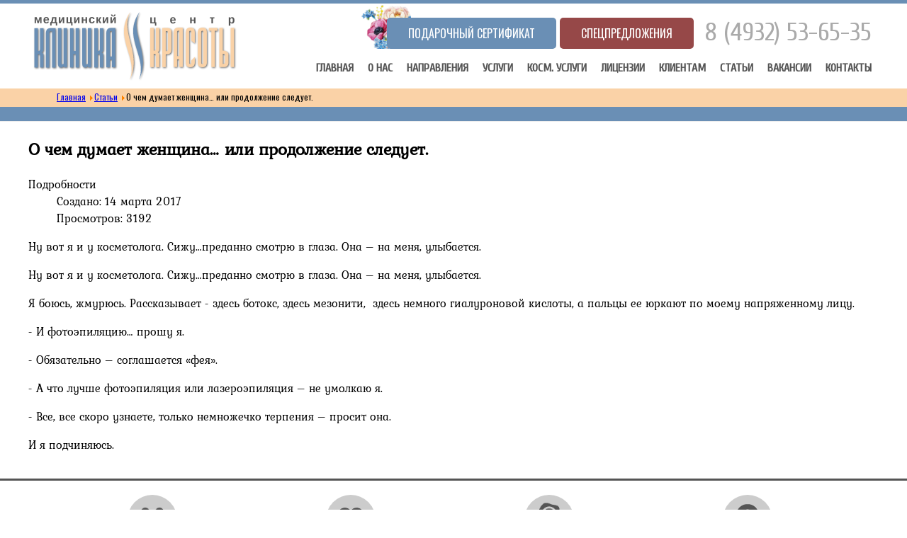

--- FILE ---
content_type: text/html; charset=utf-8
request_url: http://medcos37.ru/stati/5-o-chem-dumaet-zhenshchina-ili-prodolzhenie-sleduet
body_size: 16208
content:

<!doctype html>
<html>
<head>
    <base href="http://medcos37.ru/stati/5-o-chem-dumaet-zhenshchina-ili-prodolzhenie-sleduet" />
	<meta http-equiv="content-type" content="text/html; charset=utf-8" />
	<meta name="author" content="Super User" />
	<meta name="generator" content="Joomla! - Open Source Content Management" />
	<title>О чем думает женщина… или продолжение следует.</title>
	<link href="/templates/medcos/favicon.ico" rel="shortcut icon" type="image/vnd.microsoft.icon" />
	<link href="/templates/medcos/css/template.css" rel="stylesheet" type="text/css" />
	<link href="/templates/medcos/css/base.css" rel="stylesheet" type="text/css" />
	<link href="http://fonts.googleapis.com/css?family=Oswald:400,300" rel="stylesheet" type="text/css" />
	<script src="/media/jui/js/jquery.min.js?1d7e512db06f7b2e760ec6ca3fe1f8ce" type="text/javascript"></script>
	<script src="/media/jui/js/jquery-noconflict.js?1d7e512db06f7b2e760ec6ca3fe1f8ce" type="text/javascript"></script>
	<script src="/media/jui/js/jquery-migrate.min.js?1d7e512db06f7b2e760ec6ca3fe1f8ce" type="text/javascript"></script>
	<script src="/media/system/js/caption.js?1d7e512db06f7b2e760ec6ca3fe1f8ce" type="text/javascript"></script>
	<script src="/media/jui/js/bootstrap.min.js?1d7e512db06f7b2e760ec6ca3fe1f8ce" type="text/javascript"></script>
	<script type="text/javascript">
jQuery(window).on('load',  function() {
				new JCaption('img.caption');
			});jQuery(function($){ $(".hasTooltip").tooltip({"html": true,"container": "body"}); });
	</script>
    
    <meta http-equiv="Content-Type" content="text/html; charset=utf-8">
    <meta name="viewport" content="width=device-width, initial-scale=1.0">
    <meta name="yandex-verification" content="6cf1af9b0000a1d2" />  	
    <!--
	<script src="https://code.jquery.com/jquery-1.10.2.js"></script>
	-->
</head>
<body>			
		<div class="menu_show">
			<h3>Основное меню</h3>
			<ul>
				<li><a href="/">Главная</a></li>
				<li><a href="/o-nas">О нас</a></li>
				<li><a href="/napravleniya">Направления</a></li>
				<li><a href="/uslugi">Услуги</a></li>
				<li><a href="/kosmeticheskie-uslugi">Косметические услуги</a></li>
				<li><a href="/litsenzii">Лицензии</a></li>
				<li><a href="/klientam">Клиентам</a></li>
				<li><a href="/stati">Статьи</a></li>
				<li><a href="/vakansii">Вакансии</a></li>
				<li><a href="/kontakty">Контакты</a></li>
				<li><a href="/spetspredlozheniya" style="color: #964848;">Спецпредложения</a></li>
				<li><a href="/sertifikat" style="color: #964848;">Подарочный сертификат</a></li>
			</ul>
			<div>
				<button class="cls">Закрыть</button>
			</div>
		</div>		
		<div class="flex-container">												
			<header class="header">					
				<div class="h-main">
					<div class="h-left">
						<img style="max-width: 300px; width: 100%;" src="/templates/medcos/images/medcos_logo_new.png">
					</div>
					<div class="h-right">
						<div class="spec">
							<a href="/spetspredlozheniya">Спецпредложения</a>
						</div>
						
						<div class="img_flower"></div>
						<div class="sert">							
									
								<a href="/sertifikat">Подарочный сертификат</a>
						</div>
						
						<div class="phone">
							8 (4932) 53-65-35
						</div>
						<div class="top-menu">
									<div class="moduletable_menu">
						<ul class="nav menu">
<li class="item-101 default"><a href="/" >Главная</a></li><li class="item-102"><a href="/o-nas" >О нас</a></li><li class="item-103"><a href="/napravleniya" >Направления</a></li><li class="item-104"><a href="/uslugi" >Услуги</a></li><li class="item-119"><a href="/kosmeticheskie-uslugi" >Косм. услуги</a></li><li class="item-114"><a href="/litsenzii" >Лицензии</a></li><li class="item-105"><a href="/klientam" >Клиентам</a></li><li class="item-108 current active"><a href="/stati" >Статьи</a></li><li class="item-118"><a href="/vakansii" >Вакансии</a></li><li class="item-106"><a href="/kontakty" >Контакты</a></li></ul>
		</div>
								
						</div>
					</div>
				</div>
			</header>			
			<div class="fnd">				
				<button class="btn-lines" type="image"></button>	
						<div class="moduletable">
						
<ul itemscope itemtype="https://schema.org/BreadcrumbList" class="breadcrumb">
			<li class="active">
			<span class="divider icon-location"></span>
		</li>
	
				<li itemprop="itemListElement" itemscope itemtype="https://schema.org/ListItem">
									<a itemprop="item" href="/" class="pathway"><span itemprop="name">Главная</span></a>
				
									<span class="divider">
						<img src="/media/system/images/arrow.png" alt="" />					</span>
								<meta itemprop="position" content="1">
			</li>
					<li itemprop="itemListElement" itemscope itemtype="https://schema.org/ListItem">
									<a itemprop="item" href="/stati" class="pathway"><span itemprop="name">Статьи</span></a>
				
									<span class="divider">
						<img src="/media/system/images/arrow.png" alt="" />					</span>
								<meta itemprop="position" content="2">
			</li>
					<li itemprop="itemListElement" itemscope itemtype="https://schema.org/ListItem" class="active">
				<span itemprop="name">
					О чем думает женщина… или продолжение следует.				</span>
				<meta itemprop="position" content="3">
			</li>
		</ul>
		</div>
	
			</div>	
			<div class="slider">
				
				<!--
				<img style="width: 100%;" src="/templates/medcos/images/woman_03.jpeg">
				-->
			</div>
			<aside class="aside aside-left"></aside>			
			<article class="main">									
				<div class="welcome">					
					<div class="welcome-main">						
						<div class="item-page-stati" itemscope itemtype="https://schema.org/Article">
	<meta itemprop="inLanguage" content="ru-RU" />
	
		
			<div class="page-header">
					<h2 itemprop="headline">
				О чем думает женщина… или продолжение следует.			</h2>
									</div>
					
		
						<dl class="article-info muted">

		
			<dt class="article-info-term">
									Подробности							</dt>

			
			
			
			
			
		
												<dd class="create">
					<span class="icon-calendar" aria-hidden="true"></span>
					<time datetime="2017-03-14T21:41:00+03:00" itemprop="dateCreated">
						Создано: 14 марта 2017					</time>
			</dd>			
			
										<dd class="hits">
					<span class="icon-eye-open" aria-hidden="true"></span>
					<meta itemprop="interactionCount" content="UserPageVisits:3192" />
					Просмотров: 3192			</dd>						</dl>
	
	
		
									<div itemprop="articleBody">
		<p>Ну вот я и у косметолога. Сижу…преданно смотрю в глаза. Она – на меня, улыбается.</p>
 
<div>
<p>Ну вот я и у косметолога. Сижу…преданно смотрю в глаза. Она – на меня, улыбается.</p>
<p>Я боюсь, жмурюсь. Рассказывает - здесь ботокс, здесь мезонити,  здесь немного гиалуроновой кислоты, а пальцы ее юркают по моему напряженному лицу.</p>
<p>- И фотоэпиляцию… прошу я.</p>
<p>- Обязательно – соглашается «фея».</p>
<p>- А что лучше фотоэпиляция или лазероэпиляция – не умолкаю я.</p>
<p>- Все, все скоро узнаете, только немножечко терпения – просит она.</p>
<p>И я подчиняюсь.</p>
</div>	</div>

	
							</div>
						
					</div>
				</div>
				<div class="blocks">  					
					<div class="newsblock">
						<center>
							<a href="/index.php/klientam">							
								<div class="circle people">
									
								</div>			
								<div class="hdr">Нашим клиентам</div>	
								<div class="txt">Общая информация для клиентов</div>
							</a>	
						</center>
					</div>
					<div class="newsblock">
						<center>
							<a href="/index.php/uslugi">
								<div class="circle services">
									
								</div>
								<div class="hdr">Услуги и цены</div>
								<div class="txt">Перечень услуг медицинского центра "Клиника красоты" </div>
							</a>
						</center>
					</div>
					<div class="newsblock">
						<center>
							<a href="/index.php/litsenzii">
								<div class="circle lic">
									
								</div>
								<div class="hdr">Наши лицензии</div>
								<div class="txt">Лицензии на осуществление медицинской деятельности</div>
							</a>
						</center>
					</div>					
					<div class="newsblock">
						<center>
							<a href="/index.php/kontakty">
								<div class="circle geo">
									
								</div>
								<div class="hdr">Наши контакты</div>
								<div class="txt">Контакты и режим работы АО МЦ «Клиника красоты»:</div>
							</a>
						</center>
					</div>	
				</div>				
				<div class="arts">			
										
							<div class="moduletable">
						<div class="last-articles">
	<div class="art-hdr">Последние публикации</div>
			<div class="art">
	<!--
	<h4 class="newsflash-title">
	-->
			
	    
			<img src="/images/diabetes.jpg" 
			/>
			<div class="hdr">
				НЕ ПРОПУСТИТЕ У СЕБЯ САХАРНЫЙ ДИАБЕТ			</div>
		
	    
		<!--
	</h4>
	-->


	

<div class="txt">
<p style="text-align: justify;">Сахарный диабет – это группа хронических заболеваний, возникающих...</p>
</div>


	<div class="podrobnee">
		<a class="readmore" href="/stati/66-ne-propustite-u-sebya-sakharnyj-diabet">Подробнее...</a>	</div>

</div>
			<div class="art">
	<!--
	<h4 class="newsflash-title">
	-->
			
	    
			<img src="/images/sampledata/shz.jpg" 
			/>
			<div class="hdr">
				Оценка функции щитовидной железы			</div>
		
	    
		<!--
	</h4>
	-->


	

<div class="txt">
<p style="text-align: justify;">Оценка функции щитовидной железы важна для жителей Ивановской области.</p>
</div>


	<div class="podrobnee">
		<a class="readmore" href="/stati/65-shchitovidnaya-zheleza">Подробнее...</a>	</div>

</div>
			<div class="art">
	<!--
	<h4 class="newsflash-title">
	-->
			
	    
			<img src="/images/sampledata/woman_01.jpeg" 
			/>
			<div class="hdr">
				Маммология (от лат. mamma — молочная железа)			</div>
		
	    
		<!--
	</h4>
	-->


	

<div class="txt">
<p style="text-align: justify;"><strong>Маммология</strong> (от лат. <span lang="la">mamma</span> — молочная железа и греч. <span lang="el">λόγος</span> — наука) — раздел медицины, посвящённый</p>
</div>


	<div class="podrobnee">
		<a class="readmore" href="/stati/69-mammologiya">Подробнее...</a>	</div>

</div>
			<div class="art">
	<!--
	<h4 class="newsflash-title">
	-->
			
	    
			<img src="/images/obertyvaniya_222.jpg" 
			/>
			<div class="hdr">
				ОБЕРТЫВАНИЯ ДЛЯ ПОХУДЕНИЯ ИЗ ВОДОРОСЛЕЙ.			</div>
		
	    
		<!--
	</h4>
	-->


	

<div class="txt">
<p style="text-align: justify;">Представляет собой комбинацию трех активных видов водорослей: фукус, ламинария, литотамниум.</p>
</div>


	<div class="podrobnee">
		<a class="readmore" href="/stati/64-obertyvaniya-dlya-pokhudeniya-iz-vodoroslej">Подробнее...</a>	</div>

</div>
	</div>
		</div>
		
					
					
				</div>
				<div class="obyavl-post">
					<div class="obyavl">												
								<div class="moduletable-obyavl">
							<h3 class="hdr">Объявления и постановления</h3>
						<ul class="category-module-obyavl">
						<li>
									<a class="mod-articles-category-title " href="/ob-yavleniya-i-postanovleniya/6-ob-yavlenie">Объявление</a>
				
				
				
				
				
									<p class="mod-articles-category-introtext">
						АО Медицинский центр «Клиника красоты» доводит до посетителей нашей Клиники сведения о возможности получения соответствующих видов и объемов медицинской помощи без взимания платы в рамках программы...					</p>
				
							</li>
					<li>
									<a class="mod-articles-category-title " href="/ob-yavleniya-i-postanovleniya/68-prikaz-o-priostanovlenii-meditsinskoj-deyatelnosti">Приказ о приостановлении медицинской деятельности</a>
				
				
				
				
				
									<p class="mod-articles-category-introtext">
						ПРИКАЗ  О временном приостановлении деятельности по оказанию платных медицинских услуг 
 <a href="/images/docs/pr_prost_deyat_2024.doc" rel="alternate">Загрузить документ</a>					</p>
				
							</li>
			</ul>
		</div>
		
					</div>
					
					<div class="postanovl">
								<div class="moduletable-postanovl">
							<h3 class="hdr">Основные сведения</h3>
						<ul class="category-module-postanovl">
						<li>
									<a class="mod-articles-category-title " href="/osnovnye-svedeniya/10-svedeniya-o-kontroliruyushchikh-organakh">Контролирующие органы</a>
				
				
				
				
				
									<p class="mod-articles-category-introtext">
						Сведения о контролирующих органах: 

Департамент здравоохранения Ивановской области; 
Территориальный орган Росздравнадзора по Ивановской области;
Управление Федеральной службы по надзору  в сфере защиты...					</p>
				
							</li>
					<li>
									<a class="mod-articles-category-title " href="/osnovnye-svedeniya/9-svedeniya-o-kvalifikatsii-rabotnikov">Сведения о квалификации работников</a>
				
				
				
				
				
									<p class="mod-articles-category-introtext">
						СВЕДЕНИЯ о наличии заключивших с лицензиатом трудовые договоры работников,  имеющих среднее, высшее, послевузовское и (или) дополнительное медицинское  или иное необходимое для выполнения заявленных...					</p>
				
							</li>
			</ul>
		</div>
		
						
					</div>
				</div>
			</article>
			<footer class="footer">              
              АО Медицинский центр "Клиника красоты", Иваново, 2017
          		<!--LiveInternet counter--><script type="text/javascript">
                document.write("<a href='//www.liveinternet.ru/click' "+
                "target=_blank><img src='//counter.yadro.ru/hit?t41.11;r"+
                escape(document.referrer)+((typeof(screen)=="undefined")?"":
                ";s"+screen.width+"*"+screen.height+"*"+(screen.colorDepth?
                screen.colorDepth:screen.pixelDepth))+";u"+escape(document.URL)+
                ";"+Math.random()+
                "' alt='' title='LiveInternet' "+
                "border='0' width='31' height='31'><\/a>")
                </script><!--/LiveInternet-->
          	</footer>
		</div>
		
		<script>
			(function($){
				$( "button" ).click(function() {
					$( ".menu_show" ).toggle( "slow" );
				});
			}) (jQuery);
		</script>
		
</body>
</html>


--- FILE ---
content_type: text/css
request_url: http://medcos37.ru/templates/medcos/css/base.css
body_size: 14340
content:
@import url('https://fonts.googleapis.com/css?family=Cuprum|PT+Serif');
@import url('https://fonts.googleapis.com/css?family=Cuprum|PT+Serif');
@font-face {
	font-family: Medcos; /* Гарнитура шрифта */
	src: url(./2121.ttf); /* Путь к файлу со шрифтом */
}

@font-face {
	font-family: Muller; /* Гарнитура шрифта */
	src: url(./10268.otf); /* Путь к файлу со шрифтом */
}

@font-face {
	font-family: Kurale; /* Гарнитура шрифта */
	src: url(./10369.ttf); /* Путь к файлу со шрифтом */
}

body {
  padding: 0em; 
  margin: 0px;
  height: 100%;
  position: rtelative;
}

.flex-container {
  display: flex;
  flex-flow: row wrap;
  text-align: center;  
  height: 100%;  
  
}

.flex-container > * {
  padding: 10px;  
}

/* Задаём всем элеметам ширину в 100% */
.header, .main, .nav, .aside, .slider, .footer {
  flex: 1 100%;
}


@media only screen and (min-width: 800px) {
	.btn-lines {
		display: none;
	}	
}

@media only screen and (max-width: 800px) {
	.btn-lines {
		display: block;
	}
}

@media all and (max-width: 800px) {
	.aside { 
		/*flex: 1 auto;*/
		display: none;	
	} 	
	.h-right {
		display: none;	
	}
	
	.obyavl {		
		flex: 1 100%;
	}
	
	.postanovl {
		flex: 1 100%;
	}
}

@media all and (min-width: 800px) {
	
	.slider  { flex: 1 100%; }
	
	.main    { flex: 6 0px;}
	
	.aside  { flex: 1 100%; }
	
	.aside-left { 
		order: 1; 		
		align-items: stretch;					
	} 	
	
	.main    { 
		order: 2; 
	}  
	
	.footer  { 	
		order: 4; 
	}
	
	.obyavl {	
		flex: 2 0%;		
	}

	.postanovl {	
		flex: 1 0%;		
	}
}


.header {
	background: #FFF;
	border-top: solid 5px #6A8FB5;
	max-height: 100px;
}

.h-main {
  margin: 0 auto;
  max-width: 1200px;
  display: flex;
  flex-flow: row wrap;    
}

.h-left {
	flex: 1 auto;	
	/*background-image: url('../images/medcos_logo_new.png');
	background-size: 300px;
	background-repeat: no-repeat;
	*/ 
	/*height: 130px;*/
	max-width: 300px;
	/*
	min-width: 300px;
	/*border: solid 1px #eee;*/
}

.h-right {
	flex: 1 auto;
	position: relative;
	/*background-color: #777;*/
}

.slider {
	/*background: lightgreen;*/	
	width: 100%;
	/*height: 600px;
	background-image: url('');
	background-size: 100%;
	background-repeat: no-repeat;
	*/
	padding: 0px;
	max-height: 600px;
	overflow: hidden;
}

.footer {
	background: #555;
	color: #FFF;
	font-family: Cuprum;
}

.main {
  text-align: left;
  background: #FFF;  
  min-height: 600px;
  padding: 0px;
}

.aside-left {
  background: #6A8FB5;  
}

.blocks {
  display: flex;
  flex-flow: row wrap;  
  justify-content: center;
}

/* Задаём всем элеметам ширину в 100% */
.newsblock {
  text-align: center;
  padding: 10px;  
  width: 250px;
  /*height: 250px;  */
  margin: 10px 10px 30px 0;
  /*border: solid 1px #999;*/
}

.newsblock .circle {
	width: 70px;
	height: 70px;
	/*border: solid 1px #fad2a7;*/
	border-radius: 100%;
	background-color: #CCC;	
	background-size: 50px;
	background-repeat: no-repeat;
	background-position: center;
}

.people {
	background-image: url('../images/peoples.png');
}

.newsblock a:hover .people  {	
	background-color: #6A8FB5;
	background-image: url('../images/peoples2.png');	
}

.services {
	background-image: url('../images/services.png');
}

.newsblock a:hover .services {	
	background-color: #6A8FB5;
	background-image: url('../images/services2.png');	
}

.lic {
	background-image: url('../images/lic.png');
}

.newsblock a:hover .lic  {	
	background-color: #6A8FB5;
	background-image: url('../images/lic2.png');	
}

.geo {
	background-image: url('../images/geo.png');
}

.newsblock a:hover .geo  {	
	background-color: #6A8FB5;
	background-image: url('../images/geo2.png');	
}

.newsblock a {
	text-decoration: none;
}

.newsblock .hdr {
	text-transform: uppercase;
	font-family: Cuprum;
	margin-top: 15px;
	font-size: 24px;
	color: #444;
	font-weight: bold;
}

.newsblock .txt {	
	font-family: "Kurale";
	margin-top: 14px;
	font-size: 14px;
	color: #444;	
}

.main hr {	
	border: none;
	height: 1px;
	background-color: #EEE;
}


.menu_show {
	position: absolute;
	left: 0;
	top: 0;
	height: 100%;
	display: none;
	width: 250px;
	background-color: #EEE;
	z-index: 10;
	font-family: Oswald;
}

.menu_show h3{
	margin: 5px;
}

.menu_show ul li a{
	text-decoration: none;
	color: #6A8FB5;
}

.btn-lines {
	background: url('../images/btn_icon.svg') no-repeat;
	background-position: 5px 0;
	background-size: 24px;
	position: absolute;
	top: 0px;
	left: 2px;
	width: 34px;
	height: 26px;
	border: none;
}

.cls {
	position: absolute;
	bottom: 20px;
	right: 10px;
}

.phone {		
	position: absolute;
	top: 10px;
	right: 10px;
	font-family: "Cuprum";
	font-size: 36px;
	color: #AAA;
}

.top-menu {		
	position: absolute;
	bottom: 0px;
	right: 0px;
	text-align: right;	
	/*border: solid 1px silver;*/
}

.top-menu ul{
	list-style: none;
	list-style-type: none;
}

.top-menu ul li{
	display: inline;
}

.top-menu ul li a{
	padding: 10px;
	text-transform: uppercase;
	/*font-weight: bold;*/
	text-decoration: none;
	font-size: 16px;
	color: #555;
	font-family: "Cuprum";
	/*
	font-family: "Kurale";
	* */
	font-weight: 800;
}

.top-menu ul li a:hover{
	color: #6A8FB5;
	border-bottom: solid 5px #6A8FB5;
}

.welcome {	
	font-family: Kurale;
	border-top: solid 1px #EEE;
	border-bottom: solid 3px #555;
	padding: 0 20px 0 20px;
	/*background-color: #fad2a7;*/
}

.welcome .welcome-main{	
	max-width: 1200px;
	margin: 0 auto;
	padding: 0px 0px 20px 0px;	
}

.welcome .welcome-h {	
	text-align: center;
	font-family: "Muller";
	font-size: 24px;
	padding: 20px;
	text-transform: uppercase;
}

.slogan {
	text-transform: none;
	font-family: Kurale;
	font-style: italic;
	font-size: 12px;
	text-align: right;
	color: #999;
	margin-bottom: 20px;
}

.welcome .welcome-h .welcome-subh {
	font-size: 18px;
	font-family: "Cuprum";	
	margin-bottom: 15px;
}

.welcome .welcome-txt {	
	text-align: justify;
	line-height: 1.8em;
}

.podrobnee {
	display: block;
	margin: 0 auto;
	/*width: 130px;*/
	/*border: solid 1px #eee;*/
	text-align: center;
	margin-top: 20px;
	margin-bottom: 20px;
}

.podrobnee a {
	font-family: "Cuprum";
	font-size: 24px;
	text-transform: uppercase;
	text-decoration: none;
	padding: 15px 40px;
	/*background-color: #fad2a7;*/
	background-color: #6A8FB5;
	color: #FFF;
}

.podrobnee a:hover {	
	background-color: #fad2a7;	
	color: #000;
}

.readmore {
	display: block;
	margin: 0 auto;
	/*width: 130px;*/
	/*border: solid 1px #eee;*/
	text-align: center;
	margin-top: 20px;
	margin-bottom: 20px;
}

.readmore a {
	font-family: "Cuprum";
	font-size: 24px;
	text-transform: uppercase;
	text-decoration: none;
	padding: 15px 40px;
	/*background-color: #fad2a7;*/
	background-color: #6A8FB5;
	color: #FFF;
}

.readmore a:hover {	
	background-color: #fad2a7;	
	color: #000;
}


.arts {
	/*min-height: 400px;*/
	
} 

.last-articles {
	max-width: 1200px;
	margin: 0 auto;
	display: flex;
	flex-flow: row wrap;  
	justify-content: center;	
}

.last-articles .moduletable-medcos {
	
}

.last-articles .moduletable-medcos h3{
	flex: 1 100%;
	font-family: "Cuprum";
	font-size: 24px;
	font-weight: bold;
	/*padding: 20px 0px 10px 0px ;*/
	text-transform: uppercase;
	color: #999;
	text-align: center;
}

.last-articles .moduletable-medcos .bt-inner {
	text-align: center;
}

.last-articles .moduletable-medcos .bt-title {
	text-decoration: none;
	color: #6A8FB5 !important;
	margin-top: 10px;
	font-family: Cuprum;
	text-transform: uppercase;
	font-weight: bold;
	font-size: 18px;
}

.last-articles .moduletable-medcos .bt-inner .bt-introtext {
	font-family: Kurale;
	font-size: 14px;
	margin-bottom: 40px;
}

.last-articles .moduletable-medcos .bt-row {
	border-top: solid 1px #eee;
}

.last-articles .art-hdr {
	flex: 1 100%;		
	font-family: "Cuprum";
	font-size: 24px;
	font-weight: bold;
	padding: 20px 0px 10px 0px ;
	text-transform: uppercase;
	color: #999;
	text-align: center;
	/*color: #fad2a7;
	text-shadow: 1px 1px 1px #555;*/
}

.last-articles .art {
	flex: 1 auto;
	text-align: center;	
	max-width: 280px;  
	margin: 10px 10px 20px 0;
	padding-top: 20px;
	min-height: 200px;
	/*border: solid 1px #eee;  */
	border-top: solid 1px #eee;
}

.last-articles .art img {
	width: 280px;
	height: 200px;
	object-fit: cover;
}

.last-articles .art .hdr {
	color: #6A8FB5;
	margin-top: 10px;
	font-family: Cuprum;
	text-transform: uppercase;
	font-weight: bold;
	font-size: 18px;
}

.last-articles .art .txt {
	font-family: Kurale;
	font-size: 14px;
	margin-bottom: 40px;
}

.obyavl-post {
	max-width: 1200px;
	margin: 0 auto;
	display: flex;
	flex-flow: row wrap;  
	justify-content: center;	
	font-family: Kurale;
}

.obyavl-post .sh {
	text-transform: uppercase;
	font-weight: bold;
	font-family: Cuprum;
}

.obyavl-post a {
	color: #6A8FB5;
}

.obyavl-post a:hover {
	color: #fad2a7;
}

.obyavl-post .st {
	margin-bottom: 20px;
	text-align: justify;
	margin-right: 20px;
}

.obyavl-post .hdr {
	font-family: "Cuprum";
	font-size: 24px;
	font-weight: bold;
	/*padding: 20px 0px 10px 0px ;*/
	padding-left: 10px;
	text-transform: uppercase;
	color: #999;
}

.obyavl {		
	border-top: solid 1px #eee;	
}

.postanovl {		
	border-top: solid 1px #eee;
}

.blog-stati {
	max-width: 1200px;
	margin: 0 auto;
	display: flex;
	flex-flow: row wrap;  
	justify-content: center;
	
}

.blog-stati .items-row {
	flex: 1 auto;
	max-width: 450px;
	border-top: solid 1px #eee;
	margin-bottom: 30px;
}

.blog-stati .items-row img{
	width: 100%;
	max-width: 400px;
	max-height: 300px;
	
}

.blog-stati .items-row h2 {
	text-transform: uppercase;
	font-family: Cuprum;
	margin-top: 15px;
	font-size: 24px;	
	font-weight: bold;
	text-align: center;
	min-height: 60px;
}

.blog-stati .items-row h2 a {
	text-decoration: none;
	color: #444;	
}

.blog-napravl .items-row {
	max-width: 1200px;
	margin: 0 auto;
	display: flex;
	flex-flow: row wrap;  
	justify-content: center;
	
}

.blog-napravl .items-row .span6 {
	flex: 1 auto;
	max-width: 450px;
	border-top: solid 1px #eee;
	margin-bottom: 30px;
	padding: 10px 10px 10px 10px;
}


.blog-napravl .items-row h2 {
	text-transform: uppercase;
	font-family: Cuprum;
	margin-top: 15px;
	font-size: 24px;	
	font-weight: bold;
	text-align: center;
	/*min-height: 60px;*/
}

.blog-napravl .items-row h2 a {
	text-decoration: none;
	color: #444;	
}

.blog-napravl .cat-children {
	margin-left: 30px;
}

.blog-napravl .cat-children .item-title {
	margin: 0px;
}

.blog-napravl .cat-children a{
	text-decoration: none;
	color: #6A8FB5;
	font-weight: bold;
	font-family: Cuprum;
}

.blog-napravl .cat-children a:hover{
	text-decoration: underline;
	color: #6A8FB5;	
}

.blog-napravl .cat-children .collapse {
	margin-left: 20px;
	font-size: 13px;
}

.blog-napravl .cat-children .collapse a{
	color: #555;	
}

/*
.blog-napravl .cat-children > div {
	max-height: 110px;
	overflow: hidden;	
}

.blog-napravl .cat-children > div .category-desc{	
	font-size: 14px;
}
*/

.blog h3 {
	margin: 0px 0px 10px 20px;
}

.blog h3 a {
	text-decoration: none;
	color: #6A8FB5;
	font-weight: bold;
	font-family: Cuprum;
}

.blog h3 a:hover{
	text-decoration: underline;
	color: #555;	
}

.item-page-stati .item-image {
	text-align: center;
}

.item-page-stati .item-image img {
	width: 100%;
	max-width: 600px;
}

.item-page .item-image {
	text-align: center;
}

.item-page .item-image img {
	width: 100%;
	max-width: 400px;
}

.item-page .page-header {
	text-transform: uppercase;
	font-family: Cuprum;
	margin-top: 15px;
	font-size: 24px;	
	font-weight: bold;
	text-align: center;	
}

.moduletable-obyavl .hdr {
	padding: 0px;
	padding-left: 10px;
}

.moduletable-obyavl ul li {
	margin-bottom: 20px;
}

.moduletable-obyavl ul li a {
	text-transform: uppercase;
	font-weight: bold;
	font-family: Cuprum;
}

.moduletable-obyavl ul li p {
	margin: 0 10px 10px 0px;
	text-align: justify;
}

.moduletable-postanovl ul li {
	margin-bottom: 20px;
}

.moduletable-postanovl ul li a {
	text-transform: uppercase;
	font-weight: bold;
	font-family: Cuprum;
}

.moduletable-postanovl ul li p {
	margin: 0 10px 10px 0px;
	text-align: justify;
}

.sigFreeContainer a {
	background-color: #fad2a7 !important;	
}

.fnd {
	flex: 1 100%;
	min-height: 20px;
	background-color: #fad2a7;
	padding: 3px;
	position: relative;
}

.fnd .moduletable .breadcrumb {
	margin: 0px;
	list-style-type: none;
	font-family: Oswald;
	font-size: 12px;
}

.fnd .moduletable .breadcrumb li {
	float: left;
}

.fnd .moduletable {
	max-width: 1200px;
	margin: 0 auto;
}

.spec {
	position: absolute;
	top: 20px;
	right: 300px;
	width: 150px;
	height: 40px;
}

.spec a{
	text-decoration: none;
	border-radius: 5px;
	background-color: #964848;
	color: #FFF;
	text-transform: uppercase;
	font-family: Oswald;
	padding: 10px 30px;
}

.spec a:hover {
	background-color: #DE4848;
}

.sert {
	position: absolute;
	top: 20px;
	right: 450px;
	width: 250px;
	height: 40px;		
}

.img_flower{
	position: absolute;
	width: 70px;
	height: 75px;
	right: 660px;
	top: -8px;
	z-index: 0;
	background: url('/images/sampledata/flowers.png') no-repeat;
	background-size: 100%;
}

.sert a{	
	z-index: 2;
	text-decoration: none;
	border-radius: 5px;
	background-color: #6A8FB5;
	color: #FFF;
	text-transform: uppercase;
	font-family: Oswald;
	padding: 10px 30px;
}

.sert a:hover {
	background-color: #DE4848;
}

#tbl {
    counter-reset: rowNumber;
}

#tbl tr:not(.tr_hdr) {
    counter-increment: rowNumber;
}

#tbl tr:not(.tr_hdr) td:first-child::before {
    content: counter(rowNumber);
    min-width: 1em;
    margin-right: 0.5em;
}

.hdr {
    font-size: 18pt;
    font-weight:bold;
    line-height: 1em;
    margin-bottom: 10px;
    min-height: 80px;
}

.hdr a {
    color: #6A8FB5;
    text-decoration: none;
}

.hdr a:hover {
    color: #DE4848
}

.price1 {
    font-weight: bold;
    
}

.price2 {
    font-style: italic;
}

.actions {
    display: flex;
    flex-direction: row;
    justify-content: center;
    align-items: center;
    
}

.actions .item {
    flex: 1 1 300px;
    max-width: 500px;
    text-align: center;
}

.actions .item .ih {
    font-weight: bold;
    font-size: 24px;
}

.actions .item .is {
    color: #555;
}

.actions .item .ip {
    margin-top: 20px;
}

.price {
  color: #A00;
  font-size: 18px;
  font-weight: bold;
}

.actions .item img {
    max-width: 300px;
    object-fit: cover;
}